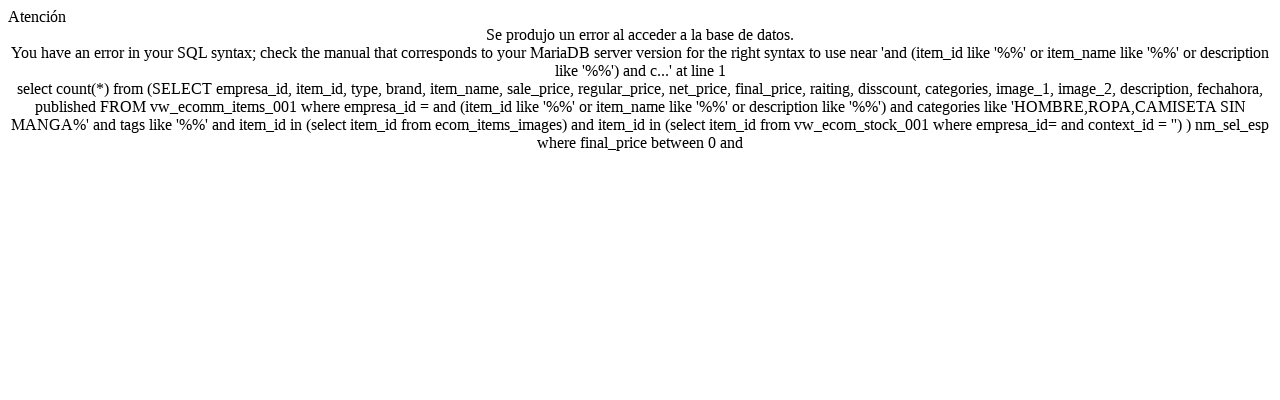

--- FILE ---
content_type: text/html; charset=UTF-8
request_url: https://gomarcas.com/pa/tienda/?cat=HOMBRE,ROPA,CAMISETA%20SIN%20MANGA
body_size: 967
content:
<!DOCTYPE html>
<HTML DIR='LTR'>
<HEAD>
 <TITLE></TITLE>
 <META http-equiv="Content-Type" content="text/html; charset=utf-8" />
 <META http-equiv="Expires" content="Fri, Jan 01 1900 00:00:00 GMT">
 <META http-equiv="Last-Modified" content="Fri, 23 Jan 2026 00:23:36" GMT">
 <META http-equiv="Cache-Control" content="no-store, no-cache, must-revalidate">
 <META http-equiv="Pragma" content="no-cache">
<link rel="shortcut icon" href="../_lib/img/grp__NM__bg__NM__cropped-Favicon-gomarcas.com_-270x270.png">
 <link rel="stylesheet" type="text/css" href="../_lib/css/Sc9_SoftCloud/Sc9_SoftCloud_error.css" /> 
 <link rel="stylesheet" type="text/css" href="../_lib/css/Sc9_SoftCloud/Sc9_SoftCloud_errorLTR.css" /> 
</HEAD>
<BODY>
<TABLE class="scErrorTable" cellspacing="0" cellpadding="0" align="center">
 <TR>
  <TD class="scErrorTitle" align="left">Atención</TD>
 </TR>
 <TR>
  <TD class="scErrorMessage" align="center">Se produjo un error al acceder a la base de datos.<BR>You have an error in your SQL syntax&#059; check the manual that corresponds to your MariaDB server version for the right syntax to use near &#039;and &#040;item_id like &#039;%%&#039; or item_name like &#039;%%&#039; or description like &#039;%%&#039;&#041; and c...&#039; at line 1<BR>select count&#040;*&#041; from &#040;SELECT     empresa_id,     item_id,     type,     brand,     item_name,     sale_price,     regular_price,     net_price,     final_price,     raiting,     disscount,     categories,     image_1,     image_2,     description,     fechahora,     published FROM     vw_ecomm_items_001 where empresa_id =  and &#040;item_id like &#039;%%&#039; or item_name like &#039;%%&#039; or description like &#039;%%&#039;&#041; and categories like &#039;HOMBRE,ROPA,CAMISETA SIN MANGA%&#039; and tags like &#039;%%&#039; and item_id in &#040;select item_id from ecom_items_images&#041; and item_id in &#040;select item_id from vw_ecom_stock_001 where empresa_id= and context_id = &#039;&#039;&#041; &#041; nm_sel_esp  where  final_price between 0 and</TD>
 </TR>
</TABLE><script defer src="https://static.cloudflareinsights.com/beacon.min.js/vcd15cbe7772f49c399c6a5babf22c1241717689176015" integrity="sha512-ZpsOmlRQV6y907TI0dKBHq9Md29nnaEIPlkf84rnaERnq6zvWvPUqr2ft8M1aS28oN72PdrCzSjY4U6VaAw1EQ==" data-cf-beacon='{"version":"2024.11.0","token":"ffb11a40ec7b4aca85e91487850fe1e6","r":1,"server_timing":{"name":{"cfCacheStatus":true,"cfEdge":true,"cfExtPri":true,"cfL4":true,"cfOrigin":true,"cfSpeedBrain":true},"location_startswith":null}}' crossorigin="anonymous"></script>
</BODY>
</HTML>
